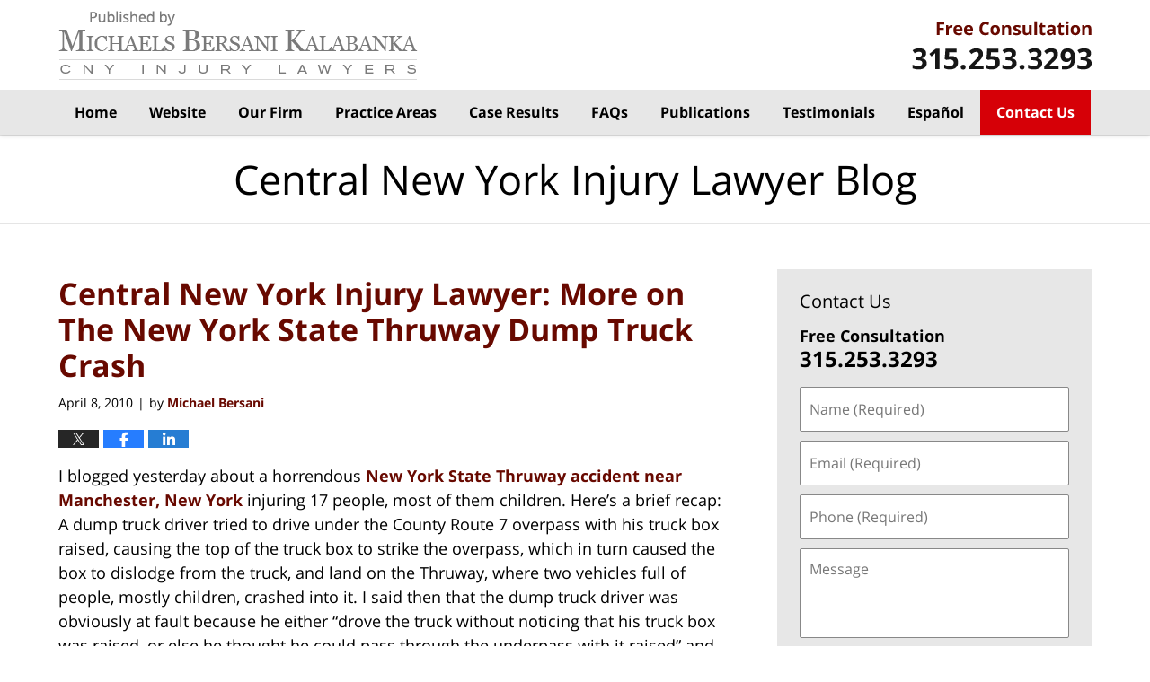

--- FILE ---
content_type: text/html; charset=UTF-8
request_url: https://www.centralnewyorkinjurylawyer.com/central-new-york-injury-lawyer-5/
body_size: 13033
content:
<!DOCTYPE html>
<html class="no-js displaymode-full" itemscope itemtype="http://schema.org/Blog" lang="en-US">
	<head prefix="og: http://ogp.me/ns# article: http://ogp.me/ns/article#" >
		<meta http-equiv="Content-Type" content="text/html; charset=utf-8" />
		<title>Central New York Injury Lawyer: More on The New York State Thruway Dump Truck Crash &#8212; Central New York Injury Lawyer Blog &#8212; April 8, 2010</title>
		<meta name="viewport" content="width=device-width, initial-scale=1.0" />

		<link rel="stylesheet" type="text/css" media="all" href="/jresources/v/20250208011456/css/main.css" />


		<script type="text/javascript">
			document.documentElement.className = document.documentElement.className.replace(/\bno-js\b/,"js");
		</script>

		<meta name="referrer" content="origin" />
		<meta name="referrer" content="unsafe-url" />

		<meta name='robots' content='index, follow, max-image-preview:large, max-snippet:-1, max-video-preview:-1' />
	<style>img:is([sizes="auto" i], [sizes^="auto," i]) { contain-intrinsic-size: 3000px 1500px }</style>
	
	<!-- This site is optimized with the Yoast SEO plugin v25.7 - https://yoast.com/wordpress/plugins/seo/ -->
	<meta name="description" content="I blogged yesterday about a horrendous New York State Thruway accident near Manchester, New York injuring 17 people, most of them children. Here&#039;s a brief &#8212; April 8, 2010" />
	<link rel="canonical" href="https://www.centralnewyorkinjurylawyer.com/central-new-york-injury-lawyer-5/" />
	<meta name="twitter:label1" content="Written by" />
	<meta name="twitter:data1" content="Michael Bersani" />
	<meta name="twitter:label2" content="Est. reading time" />
	<meta name="twitter:data2" content="1 minute" />
	<!-- / Yoast SEO plugin. -->


<link rel='dns-prefetch' href='//stats.wp.com' />
<link rel='dns-prefetch' href='//v0.wordpress.com' />
<link rel="alternate" type="application/rss+xml" title="Central New York Injury Lawyer Blog &raquo; Feed" href="https://www.centralnewyorkinjurylawyer.com/feed/" />
<link rel="alternate" type="application/rss+xml" title="Central New York Injury Lawyer Blog &raquo; Comments Feed" href="https://www.centralnewyorkinjurylawyer.com/comments/feed/" />
<script type="text/javascript">
/* <![CDATA[ */
window._wpemojiSettings = {"baseUrl":"https:\/\/s.w.org\/images\/core\/emoji\/16.0.1\/72x72\/","ext":".png","svgUrl":"https:\/\/s.w.org\/images\/core\/emoji\/16.0.1\/svg\/","svgExt":".svg","source":{"concatemoji":"https:\/\/www.centralnewyorkinjurylawyer.com\/wp-includes\/js\/wp-emoji-release.min.js?ver=7f08c3448240c80842b50f945023b5cf"}};
/*! This file is auto-generated */
!function(s,n){var o,i,e;function c(e){try{var t={supportTests:e,timestamp:(new Date).valueOf()};sessionStorage.setItem(o,JSON.stringify(t))}catch(e){}}function p(e,t,n){e.clearRect(0,0,e.canvas.width,e.canvas.height),e.fillText(t,0,0);var t=new Uint32Array(e.getImageData(0,0,e.canvas.width,e.canvas.height).data),a=(e.clearRect(0,0,e.canvas.width,e.canvas.height),e.fillText(n,0,0),new Uint32Array(e.getImageData(0,0,e.canvas.width,e.canvas.height).data));return t.every(function(e,t){return e===a[t]})}function u(e,t){e.clearRect(0,0,e.canvas.width,e.canvas.height),e.fillText(t,0,0);for(var n=e.getImageData(16,16,1,1),a=0;a<n.data.length;a++)if(0!==n.data[a])return!1;return!0}function f(e,t,n,a){switch(t){case"flag":return n(e,"\ud83c\udff3\ufe0f\u200d\u26a7\ufe0f","\ud83c\udff3\ufe0f\u200b\u26a7\ufe0f")?!1:!n(e,"\ud83c\udde8\ud83c\uddf6","\ud83c\udde8\u200b\ud83c\uddf6")&&!n(e,"\ud83c\udff4\udb40\udc67\udb40\udc62\udb40\udc65\udb40\udc6e\udb40\udc67\udb40\udc7f","\ud83c\udff4\u200b\udb40\udc67\u200b\udb40\udc62\u200b\udb40\udc65\u200b\udb40\udc6e\u200b\udb40\udc67\u200b\udb40\udc7f");case"emoji":return!a(e,"\ud83e\udedf")}return!1}function g(e,t,n,a){var r="undefined"!=typeof WorkerGlobalScope&&self instanceof WorkerGlobalScope?new OffscreenCanvas(300,150):s.createElement("canvas"),o=r.getContext("2d",{willReadFrequently:!0}),i=(o.textBaseline="top",o.font="600 32px Arial",{});return e.forEach(function(e){i[e]=t(o,e,n,a)}),i}function t(e){var t=s.createElement("script");t.src=e,t.defer=!0,s.head.appendChild(t)}"undefined"!=typeof Promise&&(o="wpEmojiSettingsSupports",i=["flag","emoji"],n.supports={everything:!0,everythingExceptFlag:!0},e=new Promise(function(e){s.addEventListener("DOMContentLoaded",e,{once:!0})}),new Promise(function(t){var n=function(){try{var e=JSON.parse(sessionStorage.getItem(o));if("object"==typeof e&&"number"==typeof e.timestamp&&(new Date).valueOf()<e.timestamp+604800&&"object"==typeof e.supportTests)return e.supportTests}catch(e){}return null}();if(!n){if("undefined"!=typeof Worker&&"undefined"!=typeof OffscreenCanvas&&"undefined"!=typeof URL&&URL.createObjectURL&&"undefined"!=typeof Blob)try{var e="postMessage("+g.toString()+"("+[JSON.stringify(i),f.toString(),p.toString(),u.toString()].join(",")+"));",a=new Blob([e],{type:"text/javascript"}),r=new Worker(URL.createObjectURL(a),{name:"wpTestEmojiSupports"});return void(r.onmessage=function(e){c(n=e.data),r.terminate(),t(n)})}catch(e){}c(n=g(i,f,p,u))}t(n)}).then(function(e){for(var t in e)n.supports[t]=e[t],n.supports.everything=n.supports.everything&&n.supports[t],"flag"!==t&&(n.supports.everythingExceptFlag=n.supports.everythingExceptFlag&&n.supports[t]);n.supports.everythingExceptFlag=n.supports.everythingExceptFlag&&!n.supports.flag,n.DOMReady=!1,n.readyCallback=function(){n.DOMReady=!0}}).then(function(){return e}).then(function(){var e;n.supports.everything||(n.readyCallback(),(e=n.source||{}).concatemoji?t(e.concatemoji):e.wpemoji&&e.twemoji&&(t(e.twemoji),t(e.wpemoji)))}))}((window,document),window._wpemojiSettings);
/* ]]> */
</script>
<style id='wp-emoji-styles-inline-css' type='text/css'>

	img.wp-smiley, img.emoji {
		display: inline !important;
		border: none !important;
		box-shadow: none !important;
		height: 1em !important;
		width: 1em !important;
		margin: 0 0.07em !important;
		vertical-align: -0.1em !important;
		background: none !important;
		padding: 0 !important;
	}
</style>
<link rel='stylesheet' id='wp-block-library-css' href='https://www.centralnewyorkinjurylawyer.com/wp-includes/css/dist/block-library/style.min.css?ver=7f08c3448240c80842b50f945023b5cf' type='text/css' media='all' />
<style id='classic-theme-styles-inline-css' type='text/css'>
/*! This file is auto-generated */
.wp-block-button__link{color:#fff;background-color:#32373c;border-radius:9999px;box-shadow:none;text-decoration:none;padding:calc(.667em + 2px) calc(1.333em + 2px);font-size:1.125em}.wp-block-file__button{background:#32373c;color:#fff;text-decoration:none}
</style>
<style id='global-styles-inline-css' type='text/css'>
:root{--wp--preset--aspect-ratio--square: 1;--wp--preset--aspect-ratio--4-3: 4/3;--wp--preset--aspect-ratio--3-4: 3/4;--wp--preset--aspect-ratio--3-2: 3/2;--wp--preset--aspect-ratio--2-3: 2/3;--wp--preset--aspect-ratio--16-9: 16/9;--wp--preset--aspect-ratio--9-16: 9/16;--wp--preset--color--black: #000000;--wp--preset--color--cyan-bluish-gray: #abb8c3;--wp--preset--color--white: #ffffff;--wp--preset--color--pale-pink: #f78da7;--wp--preset--color--vivid-red: #cf2e2e;--wp--preset--color--luminous-vivid-orange: #ff6900;--wp--preset--color--luminous-vivid-amber: #fcb900;--wp--preset--color--light-green-cyan: #7bdcb5;--wp--preset--color--vivid-green-cyan: #00d084;--wp--preset--color--pale-cyan-blue: #8ed1fc;--wp--preset--color--vivid-cyan-blue: #0693e3;--wp--preset--color--vivid-purple: #9b51e0;--wp--preset--gradient--vivid-cyan-blue-to-vivid-purple: linear-gradient(135deg,rgba(6,147,227,1) 0%,rgb(155,81,224) 100%);--wp--preset--gradient--light-green-cyan-to-vivid-green-cyan: linear-gradient(135deg,rgb(122,220,180) 0%,rgb(0,208,130) 100%);--wp--preset--gradient--luminous-vivid-amber-to-luminous-vivid-orange: linear-gradient(135deg,rgba(252,185,0,1) 0%,rgba(255,105,0,1) 100%);--wp--preset--gradient--luminous-vivid-orange-to-vivid-red: linear-gradient(135deg,rgba(255,105,0,1) 0%,rgb(207,46,46) 100%);--wp--preset--gradient--very-light-gray-to-cyan-bluish-gray: linear-gradient(135deg,rgb(238,238,238) 0%,rgb(169,184,195) 100%);--wp--preset--gradient--cool-to-warm-spectrum: linear-gradient(135deg,rgb(74,234,220) 0%,rgb(151,120,209) 20%,rgb(207,42,186) 40%,rgb(238,44,130) 60%,rgb(251,105,98) 80%,rgb(254,248,76) 100%);--wp--preset--gradient--blush-light-purple: linear-gradient(135deg,rgb(255,206,236) 0%,rgb(152,150,240) 100%);--wp--preset--gradient--blush-bordeaux: linear-gradient(135deg,rgb(254,205,165) 0%,rgb(254,45,45) 50%,rgb(107,0,62) 100%);--wp--preset--gradient--luminous-dusk: linear-gradient(135deg,rgb(255,203,112) 0%,rgb(199,81,192) 50%,rgb(65,88,208) 100%);--wp--preset--gradient--pale-ocean: linear-gradient(135deg,rgb(255,245,203) 0%,rgb(182,227,212) 50%,rgb(51,167,181) 100%);--wp--preset--gradient--electric-grass: linear-gradient(135deg,rgb(202,248,128) 0%,rgb(113,206,126) 100%);--wp--preset--gradient--midnight: linear-gradient(135deg,rgb(2,3,129) 0%,rgb(40,116,252) 100%);--wp--preset--font-size--small: 13px;--wp--preset--font-size--medium: 20px;--wp--preset--font-size--large: 36px;--wp--preset--font-size--x-large: 42px;--wp--preset--spacing--20: 0.44rem;--wp--preset--spacing--30: 0.67rem;--wp--preset--spacing--40: 1rem;--wp--preset--spacing--50: 1.5rem;--wp--preset--spacing--60: 2.25rem;--wp--preset--spacing--70: 3.38rem;--wp--preset--spacing--80: 5.06rem;--wp--preset--shadow--natural: 6px 6px 9px rgba(0, 0, 0, 0.2);--wp--preset--shadow--deep: 12px 12px 50px rgba(0, 0, 0, 0.4);--wp--preset--shadow--sharp: 6px 6px 0px rgba(0, 0, 0, 0.2);--wp--preset--shadow--outlined: 6px 6px 0px -3px rgba(255, 255, 255, 1), 6px 6px rgba(0, 0, 0, 1);--wp--preset--shadow--crisp: 6px 6px 0px rgba(0, 0, 0, 1);}:where(.is-layout-flex){gap: 0.5em;}:where(.is-layout-grid){gap: 0.5em;}body .is-layout-flex{display: flex;}.is-layout-flex{flex-wrap: wrap;align-items: center;}.is-layout-flex > :is(*, div){margin: 0;}body .is-layout-grid{display: grid;}.is-layout-grid > :is(*, div){margin: 0;}:where(.wp-block-columns.is-layout-flex){gap: 2em;}:where(.wp-block-columns.is-layout-grid){gap: 2em;}:where(.wp-block-post-template.is-layout-flex){gap: 1.25em;}:where(.wp-block-post-template.is-layout-grid){gap: 1.25em;}.has-black-color{color: var(--wp--preset--color--black) !important;}.has-cyan-bluish-gray-color{color: var(--wp--preset--color--cyan-bluish-gray) !important;}.has-white-color{color: var(--wp--preset--color--white) !important;}.has-pale-pink-color{color: var(--wp--preset--color--pale-pink) !important;}.has-vivid-red-color{color: var(--wp--preset--color--vivid-red) !important;}.has-luminous-vivid-orange-color{color: var(--wp--preset--color--luminous-vivid-orange) !important;}.has-luminous-vivid-amber-color{color: var(--wp--preset--color--luminous-vivid-amber) !important;}.has-light-green-cyan-color{color: var(--wp--preset--color--light-green-cyan) !important;}.has-vivid-green-cyan-color{color: var(--wp--preset--color--vivid-green-cyan) !important;}.has-pale-cyan-blue-color{color: var(--wp--preset--color--pale-cyan-blue) !important;}.has-vivid-cyan-blue-color{color: var(--wp--preset--color--vivid-cyan-blue) !important;}.has-vivid-purple-color{color: var(--wp--preset--color--vivid-purple) !important;}.has-black-background-color{background-color: var(--wp--preset--color--black) !important;}.has-cyan-bluish-gray-background-color{background-color: var(--wp--preset--color--cyan-bluish-gray) !important;}.has-white-background-color{background-color: var(--wp--preset--color--white) !important;}.has-pale-pink-background-color{background-color: var(--wp--preset--color--pale-pink) !important;}.has-vivid-red-background-color{background-color: var(--wp--preset--color--vivid-red) !important;}.has-luminous-vivid-orange-background-color{background-color: var(--wp--preset--color--luminous-vivid-orange) !important;}.has-luminous-vivid-amber-background-color{background-color: var(--wp--preset--color--luminous-vivid-amber) !important;}.has-light-green-cyan-background-color{background-color: var(--wp--preset--color--light-green-cyan) !important;}.has-vivid-green-cyan-background-color{background-color: var(--wp--preset--color--vivid-green-cyan) !important;}.has-pale-cyan-blue-background-color{background-color: var(--wp--preset--color--pale-cyan-blue) !important;}.has-vivid-cyan-blue-background-color{background-color: var(--wp--preset--color--vivid-cyan-blue) !important;}.has-vivid-purple-background-color{background-color: var(--wp--preset--color--vivid-purple) !important;}.has-black-border-color{border-color: var(--wp--preset--color--black) !important;}.has-cyan-bluish-gray-border-color{border-color: var(--wp--preset--color--cyan-bluish-gray) !important;}.has-white-border-color{border-color: var(--wp--preset--color--white) !important;}.has-pale-pink-border-color{border-color: var(--wp--preset--color--pale-pink) !important;}.has-vivid-red-border-color{border-color: var(--wp--preset--color--vivid-red) !important;}.has-luminous-vivid-orange-border-color{border-color: var(--wp--preset--color--luminous-vivid-orange) !important;}.has-luminous-vivid-amber-border-color{border-color: var(--wp--preset--color--luminous-vivid-amber) !important;}.has-light-green-cyan-border-color{border-color: var(--wp--preset--color--light-green-cyan) !important;}.has-vivid-green-cyan-border-color{border-color: var(--wp--preset--color--vivid-green-cyan) !important;}.has-pale-cyan-blue-border-color{border-color: var(--wp--preset--color--pale-cyan-blue) !important;}.has-vivid-cyan-blue-border-color{border-color: var(--wp--preset--color--vivid-cyan-blue) !important;}.has-vivid-purple-border-color{border-color: var(--wp--preset--color--vivid-purple) !important;}.has-vivid-cyan-blue-to-vivid-purple-gradient-background{background: var(--wp--preset--gradient--vivid-cyan-blue-to-vivid-purple) !important;}.has-light-green-cyan-to-vivid-green-cyan-gradient-background{background: var(--wp--preset--gradient--light-green-cyan-to-vivid-green-cyan) !important;}.has-luminous-vivid-amber-to-luminous-vivid-orange-gradient-background{background: var(--wp--preset--gradient--luminous-vivid-amber-to-luminous-vivid-orange) !important;}.has-luminous-vivid-orange-to-vivid-red-gradient-background{background: var(--wp--preset--gradient--luminous-vivid-orange-to-vivid-red) !important;}.has-very-light-gray-to-cyan-bluish-gray-gradient-background{background: var(--wp--preset--gradient--very-light-gray-to-cyan-bluish-gray) !important;}.has-cool-to-warm-spectrum-gradient-background{background: var(--wp--preset--gradient--cool-to-warm-spectrum) !important;}.has-blush-light-purple-gradient-background{background: var(--wp--preset--gradient--blush-light-purple) !important;}.has-blush-bordeaux-gradient-background{background: var(--wp--preset--gradient--blush-bordeaux) !important;}.has-luminous-dusk-gradient-background{background: var(--wp--preset--gradient--luminous-dusk) !important;}.has-pale-ocean-gradient-background{background: var(--wp--preset--gradient--pale-ocean) !important;}.has-electric-grass-gradient-background{background: var(--wp--preset--gradient--electric-grass) !important;}.has-midnight-gradient-background{background: var(--wp--preset--gradient--midnight) !important;}.has-small-font-size{font-size: var(--wp--preset--font-size--small) !important;}.has-medium-font-size{font-size: var(--wp--preset--font-size--medium) !important;}.has-large-font-size{font-size: var(--wp--preset--font-size--large) !important;}.has-x-large-font-size{font-size: var(--wp--preset--font-size--x-large) !important;}
:where(.wp-block-post-template.is-layout-flex){gap: 1.25em;}:where(.wp-block-post-template.is-layout-grid){gap: 1.25em;}
:where(.wp-block-columns.is-layout-flex){gap: 2em;}:where(.wp-block-columns.is-layout-grid){gap: 2em;}
:root :where(.wp-block-pullquote){font-size: 1.5em;line-height: 1.6;}
</style>
<script type="text/javascript" src="https://www.centralnewyorkinjurylawyer.com/wp-includes/js/jquery/jquery.min.js?ver=3.7.1" id="jquery-core-js"></script>
<script type="text/javascript" src="https://www.centralnewyorkinjurylawyer.com/wp-includes/js/jquery/jquery-migrate.min.js?ver=3.4.1" id="jquery-migrate-js"></script>
<link rel="https://api.w.org/" href="https://www.centralnewyorkinjurylawyer.com/wp-json/" /><link rel="alternate" title="JSON" type="application/json" href="https://www.centralnewyorkinjurylawyer.com/wp-json/wp/v2/posts/116" /><link rel="EditURI" type="application/rsd+xml" title="RSD" href="https://www.centralnewyorkinjurylawyer.com/xmlrpc.php?rsd" />

<link rel='shortlink' href='https://wp.me/p6jvl3-1S' />
<link rel="alternate" title="oEmbed (JSON)" type="application/json+oembed" href="https://www.centralnewyorkinjurylawyer.com/wp-json/oembed/1.0/embed?url=https%3A%2F%2Fwww.centralnewyorkinjurylawyer.com%2Fcentral-new-york-injury-lawyer-5%2F" />
<link rel="alternate" title="oEmbed (XML)" type="text/xml+oembed" href="https://www.centralnewyorkinjurylawyer.com/wp-json/oembed/1.0/embed?url=https%3A%2F%2Fwww.centralnewyorkinjurylawyer.com%2Fcentral-new-york-injury-lawyer-5%2F&#038;format=xml" />
	<style>img#wpstats{display:none}</style>
		<link rel="amphtml" href="https://www.centralnewyorkinjurylawyer.com/amp/central-new-york-injury-lawyer-5/" />
		<!-- Willow Authorship Tags -->
<link href="https://www.michaels-smolak.com/" rel="publisher" />
<link href="https://www.michaels-smolak.com/" rel="author" />

<!-- End Willow Authorship Tags -->		<!-- Willow Opengraph and Twitter Cards -->
<meta name="twitter:card" content="summary" />
<meta name="twitter:url" content="https://wp.me/p6jvl3-1S" />
<meta name="twitter:title" content="Central New York Injury Lawyer:  More on The New York State Thruway Dump Truck Crash" />
<meta name="twitter:description" content="I blogged yesterday about a horrendous New York State Thruway accident near Manchester, New York injuring 17 people, most of them children. Here's a brief recap: A dump truck driver tried to ..." />
<meta name="twitter:image" content="https://www.centralnewyorkinjurylawyer.com/files/2023/01/social-image-logo-og.jpg" />
<meta property="article:published_time" content="2010-04-08T22:24:51-04:00" />
<meta property="article:modified_time" content="2018-08-15T13:32:48-04:00" />
<meta property="article:section" content="Motor Vehicle Accidents" />
<meta property="article:author" content="https://www.facebook.com/100000653763544" />
<meta property="og:url" content="https://www.centralnewyorkinjurylawyer.com/central-new-york-injury-lawyer-5/" />
<meta property="og:title" content="Central New York Injury Lawyer:  More on The New York State Thruway Dump Truck Crash" />
<meta property="og:description" content="I blogged yesterday about a horrendous New York State Thruway accident near Manchester, New York injuring 17 people, most of them children. Here's a brief recap: A dump truck driver tried to ..." />
<meta property="og:type" content="article" />
<meta property="og:image" content="https://www.centralnewyorkinjurylawyer.com/files/2023/01/social-image-logo-og.jpg" />
<meta property="og:image:width" content="1200" />
<meta property="og:image:height" content="1200" />
<meta property="og:image:url" content="https://www.centralnewyorkinjurylawyer.com/files/2023/01/social-image-logo-og.jpg" />
<meta property="og:image:secure_url" content="https://www.centralnewyorkinjurylawyer.com/files/2023/01/social-image-logo-og.jpg" />
<meta property="og:site_name" content="Central New York Injury Lawyer Blog" />

<!-- End Willow Opengraph and Twitter Cards -->

				<link rel="shortcut icon" type="image/x-icon" href="/jresources/v/20250208011456/icons/favicon.ico"  />
<!-- Google Analytics Metadata -->
<script> window.jmetadata = window.jmetadata || { site: { id: '798', installation: 'lawblogger', name: 'centralnewyorkinjurylawyer-com',  willow: '1', domain: 'centralnewyorkinjurylawyer.com', key: 'Li0tLSAuLi0gLi4uIC0gLi4gLi1jZW50cmFsbmV3eW9ya2luanVyeWxhd3llci5jb20=' }, analytics: { ga4: [ { measurementId: 'G-ZCP4XJPCDP' } ] } } </script>
<!-- End of Google Analytics Metadata -->

<!-- Google Tag Manager -->
<script>(function(w,d,s,l,i){w[l]=w[l]||[];w[l].push({'gtm.start': new Date().getTime(),event:'gtm.js'});var f=d.getElementsByTagName(s)[0], j=d.createElement(s),dl=l!='dataLayer'?'&l='+l:'';j.async=true;j.src= 'https://www.googletagmanager.com/gtm.js?id='+i+dl;f.parentNode.insertBefore(j,f); })(window,document,'script','dataLayer','GTM-PHFNLNH');</script>
<!-- End Google Tag Manager -->

<link rel="next" href="https://www.centralnewyorkinjurylawyer.com/cellphonewhiledriving-crackdow/" />
<link rel="prev" href="https://www.centralnewyorkinjurylawyer.com/manchester-ontario-county-new/" />

	<script async defer src="https://justatic.com/e/widgets/js/justia.js"></script>

	</head>
	<body class="willow willow-responsive wp-singular post-template-default single single-post postid-116 single-format-standard wp-theme-Willow-Responsive">
	        
                        <div id="top-numbers-v3" class="top-numbers-v3 tnv3-sticky">
                <ul>
                    <li>Free Consultation: <strong>315.253.3293</strong>
                        <div class="tnv3-btn-wrapper">
                            <a data-gtm-location="Sticky Header" data-gtm-value="+1-315-253-3293" data-gtm-action="Contact" data-gtm-category="Phones" data-gtm-device="Mobile" data-gtm-event="phone_contact" data-gtm-label="Call" data-gtm-target="Button" data-gtm-type="click" data-gtm-conversion="1" href="tel:+1-315-253-3293" class="tnv3-button" data-wrapper="" data-directive="j-event" data-trigger="click" data-category="Conversions" data-action="Tapped To Call" data-label="Header Tap To Call" rel="nofollow">Tap To Call</a>
                        </div>
                    </li>
                </ul>
            </div>
        

<div id="fb-root"></div>

		<div class="container">
			<div class="cwrap">

			<!-- HEADER -->
			<header id="header" role="banner">
							<div id="head" class="header-tag-group">

					<div id="logo">
						<a href="https://www.michaels-smolak.com/">							<img src="/jresources/v/20250208011456/images/logo.png" id="mainlogo" alt="Michaels Bersani Kalabanka" />
							Central New York Injury Lawyer Blog</a>
					</div>
										<div id="tagline"><a  href="https://www.michaels-smolak.com/contact-us.html" class="tagline-link tagline-text">By Michaels Bersani Kalabanka</a></div>
									</div><!--/#head-->
				<nav id="main-nav" role="navigation">
					<span class="visuallyhidden">Navigation</span>
					<div id="topnav" class="topnav nav-custom"><ul id="tnav-toplevel" class="menu"><li id="menu-item-7" class="priority_1 menu-item menu-item-type-custom menu-item-object-custom menu-item-home menu-item-7"><a href="https://www.centralnewyorkinjurylawyer.com/">Home</a></li>
<li id="menu-item-8" class="priority_2 menu-item menu-item-type-custom menu-item-object-custom menu-item-8"><a href="https://www.mbk-law.com/">Website</a></li>
<li id="menu-item-9" class="priority_4 menu-item menu-item-type-custom menu-item-object-custom menu-item-9"><a href="https://www.mbk-law.com/our-people.html">Our Firm</a></li>
<li id="menu-item-10" class="priority_3 menu-item menu-item-type-custom menu-item-object-custom menu-item-10"><a href="https://www.mbk-law.com/practice-areas.html">Practice Areas</a></li>
<li id="menu-item-2595" class="priority_5 menu-item menu-item-type-custom menu-item-object-custom menu-item-2595"><a href="https://www.mbk-law.com/case-results.html">Case Results</a></li>
<li id="menu-item-2596" class="priority_6 menu-item menu-item-type-custom menu-item-object-custom menu-item-2596"><a href="https://www.mbk-law.com/faqs.html">FAQs</a></li>
<li id="menu-item-2597" class="priority_7 menu-item menu-item-type-custom menu-item-object-custom menu-item-2597"><a href="https://www.mbk-law.com/publications.html">Publications</a></li>
<li id="menu-item-4058" class="menu-item menu-item-type-custom menu-item-object-custom menu-item-4058"><a href="https://www.mbk-law.com/testimonials.html">Testimonials</a></li>
<li id="menu-item-2598" class="priority_8 menu-item menu-item-type-custom menu-item-object-custom menu-item-2598"><a href="https://www.mbk-law.com/espanol.html">Español</a></li>
<li id="menu-item-11" class="priority_1 contactus menu-item menu-item-type-custom menu-item-object-custom menu-item-11"><a href="https://www.mbk-law.com/contact-us.html">Contact Us</a></li>
</ul></div>				</nav>
							</header>

			            

            <!-- MAIN -->
            <div id="main">
	            <div class="custom_html_content_top"><div class="imgwrap"><div id="img3"><div class='blogname-wrapper'><a href='/' class='main-blogname'> <strong class='inner-blogname'>Central New York Injury Lawyer Blog</strong> </a></div></div></div></div>                <div class="mwrap">
                	
                	
	                <section class="content">
	                		                	<div class="bodytext">
		                	

<article id="post-116" class="entry post-116 post type-post status-publish format-standard hentry category-motor-vehicle-accidents" itemprop="blogPost" itemtype="http://schema.org/BlogPosting" itemscope>
	<link itemprop="mainEntityOfPage" href="https://www.centralnewyorkinjurylawyer.com/central-new-york-injury-lawyer-5/" />
	<div class="inner-wrapper">
		<header>

			
			
						<div id="default-featured-image-116-post-id-116" itemprop="image" itemtype="http://schema.org/ImageObject" itemscope>
	<link itemprop="url" href="https://www.centralnewyorkinjurylawyer.com/files/2023/01/social-image-logo-og.jpg" />
	<meta itemprop="width" content="1200" />
	<meta itemprop="height" content="1200" />
	<meta itemprop="representativeOfPage" content="http://schema.org/False" />
</div>
			
			
			
            <h1 class="entry-title" itemprop="name">Central New York Injury Lawyer:  More on The New York State Thruway Dump Truck Crash</h1>
                <meta itemprop="headline" content="Central New York Injury Lawyer:  More on The New York State Thruway Dump Truck Crash" />
			
			
			
			<div class="author-date-label"><span class="published-date"><span class="published-date-label"></span> <time datetime="2010-04-08T22:24:51-04:00" class="post-date published" itemprop="datePublished" pubdate>April 8, 2010</time></span><span class="author-date-sep"> | </span><span class="author vcard">by <span itemprop="author" itemtype="http://schema.org/Person" itemscope><a href="https://www.michaels-smolak.com/" class="url fn author-michaels-smolak-1 author-2204 post-author-link" rel="author" target="_self" itemprop="url"><span itemprop="name">Michael Bersani</span></a><meta itemprop="sameAs" content="https://www.facebook.com/100000653763544" /><meta itemprop="sameAs" content="https://www.linkedin.com/in/michaelbersani" /><meta itemprop="sameAs" content="http://lawyers.justia.com/lawyer/michael-bersani-1218892" /></span></span></div>
			<div class="sharelinks sharelinks-116 sharelinks-horizontal" id="sharelinks-116">
	<a href="https://twitter.com/intent/tweet?url=https%3A%2F%2Fwp.me%2Fp6jvl3-1S&amp;text=Central+New+York+Injury+Lawyer%3A++More+on+The+New+York+State+Thruway+Dump+Truck+Crash" target="_blank"  onclick="javascript:window.open(this.href, '', 'menubar=no,toolbar=no,resizable=yes,scrollbars=yes,height=600,width=600');return false;"><img src="https://www.centralnewyorkinjurylawyer.com/wp-content/themes/Willow-Responsive/images/share/twitter.gif" alt="Tweet this Post" /></a>
	<a href="https://www.facebook.com/sharer/sharer.php?u=https%3A%2F%2Fwww.centralnewyorkinjurylawyer.com%2Fcentral-new-york-injury-lawyer-5%2F" target="_blank"  onclick="javascript:window.open(this.href, '', 'menubar=no,toolbar=no,resizable=yes,scrollbars=yes,height=600,width=600');return false;"><img src="https://www.centralnewyorkinjurylawyer.com/wp-content/themes/Willow-Responsive/images/share/fb.gif" alt="Share on Facebook" /></a>
	<a href="http://www.linkedin.com/shareArticle?mini=true&amp;url=https%3A%2F%2Fwww.centralnewyorkinjurylawyer.com%2Fcentral-new-york-injury-lawyer-5%2F&amp;title=Central+New+York+Injury+Lawyer%3A++More+on+The+New+York+State+Thruway+Dump+Truck+Crash&amp;source=Central+New+York+Injury+Lawyer+Blog" target="_blank"  onclick="javascript:window.open(this.href, '', 'menubar=no,toolbar=no,resizable=yes,scrollbars=yes,height=600,width=600');return false;"><img src="https://www.centralnewyorkinjurylawyer.com/wp-content/themes/Willow-Responsive/images/share/linkedin.gif" alt="Share on LinkedIn" /></a>
</div>					</header>
		<div class="content" itemprop="articleBody">
									<div class="entry-content">
								<p>I blogged yesterday about a horrendous <a href="https://www.centralnewyorkinjurylawyer.com/2010/04/manchester-ontario-county-new.html" target="_blank" rel="noopener">New York State Thruway accident near Manchester, New York</a> injuring 17 people, most of them children.  Here&#8217;s a brief recap:  A dump truck driver tried to drive under the County Route 7 overpass with his truck box raised, causing the top of the truck box to strike the overpass, which in turn caused the box to dislodge from the truck, and land on the Thruway, where two vehicles full of  people, mostly children, crashed into it. I said then that the dump truck driver was obviously at fault because he either &#8220;drove the truck without noticing that his truck box was raised, or else he thought he could pass through the underpass with it raised&#8221; and that either way he was liable.</p>
<p>I was right.  Today the State Police issued the driver a ticket for driving the dump truck without a tilt-bed warning light that would have alerted the driver that his box was raised.  Apparently, he did not realize it was raised.  The warning light would have warned him.  He broke the law by driving a dump truck without the warning light. He appears, therefore, to be at fault for this multi-car accident..  </p>
<p>As I said in yesterday&#8217;s blog post, this is good news for all the very injured, some very young, <a href="https://www.mbk-law.com/lawyer-attorney-1501225.html" target="_blank" rel="noopener">car accident victims</a> because the construction company the dump truck driver was working for will also be held liable for the <a href="https://www.mbk-law.com/lawyer-attorney-1501225.html" target="_blank" rel="noopener">car crash injuries</a> he caused.  The construction company will likely have a big insurance policy to <a href="https://www.mbk-law.com" target="_blank" rel="noopener">compensate these serious car crash injuries</a>.</p>
							</div>
					</div>
		<footer>
							<div class="author vcard">by <span itemprop="author" itemtype="http://schema.org/Person" itemscope><a href="https://www.michaels-smolak.com/" class="url fn author-michaels-smolak-1 author-2204 post-author-link" rel="author" target="_self" itemprop="url"><span itemprop="name">Michael Bersani</span></a><meta itemprop="sameAs" content="https://www.facebook.com/100000653763544" /><meta itemprop="sameAs" content="https://www.linkedin.com/in/michaelbersani" /><meta itemprop="sameAs" content="http://lawyers.justia.com/lawyer/michael-bersani-1218892" /></span></div>						<div itemprop="publisher" itemtype="http://schema.org/Organization" itemscope>
				<meta itemprop="name" content="Michaels Bersani Kalabanka" />
				
<div itemprop="logo" itemtype="http://schema.org/ImageObject" itemscope>
	<link itemprop="url" href="https://www.centralnewyorkinjurylawyer.com/files/2023/01/MBK-logo.jpg" />
	<meta itemprop="height" content="60" />
	<meta itemprop="width" content="338" />
	<meta itemprop="representativeOfPage" content="http://schema.org/True" />
</div>
			</div>

			<div class="category-list"><span class="category-list-label">Posted in:</span> <span class="category-list-items"><a href="https://www.centralnewyorkinjurylawyer.com/category/motor-vehicle-accidents/" title="View all posts in Motor Vehicle Accidents" class="category-motor-vehicle-accidents term-11 post-category-link">Motor Vehicle Accidents</a></span></div>			
			<div class="published-date"><span class="published-date-label"></span> <time datetime="2010-04-08T22:24:51-04:00" class="post-date published" itemprop="datePublished" pubdate>April 8, 2010</time></div>			<div class="visuallyhidden">Updated:
				<time datetime="2018-08-15T13:32:48-04:00" class="updated" itemprop="dateModified">August 15, 2018 1:32 pm</time>
			</div>

			
			
			
			
<!-- You can start editing here. -->


			<!-- If comments are closed. -->
		<p class="nocomments">Comments are closed.</p>

	

		</footer>

	</div>
</article>
	<div class="navigation">
		<nav id="post-pagination-bottom" class="pagination post-pagination" role="navigation">
		<span class="nav-prev"><a rel="prev" href="https://www.centralnewyorkinjurylawyer.com/manchester-ontario-county-new/" title="Manchester, Ontario County New York State Thruway Auto Accident Victims Will Likely Have Plenty of Insurance Coverage"><span class="arrow-left">&laquo;</span> Previous</a></span> <span class="nav-sep">|</span> <span class="nav-home"><a rel="home" href="https://www.centralnewyorkinjurylawyer.com/">Home</a></span> <span class="nav-sep">|</span> <span class="nav-next"><a rel="next" href="https://www.centralnewyorkinjurylawyer.com/cellphonewhiledriving-crackdow/" title="Cell-Phone-While-Driving Crackdown in Syracuse May Reduce Car Accidents, Says Central New York Injuy Lawyer">Next <span class="arrow-right">&raquo;</span></a></span>				</nav>
	</div>
								</div>

																<aside class="sidebar primary-sidebar sc-2 secondary-content" id="sc-2">
			</aside>

							
						</section>

						<aside class="sidebar secondary-sidebar sc-1 secondary-content" id="sc-1">
	    <div id="justia_contact_form-2" class="widget sidebar-widget primary-sidebar-widget justia_contact_form">
    <strong class="widget-title sidebar-widget-title primary-sidebar-widget-title">Contact Us</strong><div class="content widget-content sidebar-widget-content primary-sidebar-widget-content">
    <div class="formdesc"><strong class="line line-1">Free Consultation</strong><strong class="line line-2">315.253.3293</strong></div>
    <div id="contactform">
            <form data-gtm-label="Consultation Form" data-gtm-action="Submission" data-gtm-category="Forms" data-gtm-type="submission" data-gtm-conversion="1" id="genericcontactform" name="genericcontactform" action="/jshared/blog-contactus/" class="widget_form" data-validate="parsley">
            <div data-directive="j-recaptcha" data-recaptcha-key="6LcSBb0UAAAAAGwNlo9HKcTfHhjOLl1-6bwnYcaO" data-version="2" data-set-lang="en"></div>
            <div id="errmsg"></div>
            <input type="hidden" name="wpid" value="2" />
            <input type="hidden" name="5_From_Page" value="Central New York Injury Lawyer Blog" />
            <input type="hidden" name="firm_name" value="Michaels Bersani Kalabanka" />
            <input type="hidden" name="blog_name" value="Central New York Injury Lawyer Blog" />
            <input type="hidden" name="site_id" value="" />
            <input type="hidden" name="prefix" value="798" />
            <input type="hidden" name="source" value="main" />
            <input type="hidden" name="source_off" value="" />
            <input type="hidden" name="return_url" value="https://www.centralnewyorkinjurylawyer.com/thank-you/" />
            <input type="hidden" name="current_url" value="https://www.centralnewyorkinjurylawyer.com/central-new-york-injury-lawyer-5/" />
            <input type="hidden" name="big_or_small" value="big" />
            <input type="hidden" name="is_blog" value="yes" />
            <span class="fld name_required"><label class="visuallyhidden" for="Name_Required">Name (Required)</label><input type="text" name="10_Name_Required" id="Name_Required" value=""  placeholder="Name (Required)"   class="required"  required/></span><span class="fld email_required"><label class="visuallyhidden" for="Email_Required">Email (Required)</label><input type="email" name="20_Email_Required" id="Email_Required" value=""  placeholder="Email (Required)"   class="required"  required/></span><span class="fld phone_required"><label class="visuallyhidden" for="Phone_Required">Phone (Required)</label><input type="tel" name="30_Phone_Required" id="Phone_Required" value=""  placeholder="Phone (Required)"  pattern="[\+\(\)\d -]+" title="Please enter a valid phone number."  class="required"  required/></span><span class="fld message"><label class="visuallyhidden" for="Message">Message</label><textarea name="40_Message" id="Message"  placeholder="Message"  class="required"  required></textarea></span>
            
            
            
            
            <input type="hidden" name="required_fields" value="10_Name_Required,20_Email_Required,30_Phone_Required,40_Message" />
            <input type="hidden" name="form_location" value="Consultation Form">
            <span class="submit">
                <button type="submit" name="submitbtn">Contact Us Now</button>
            </span>
        </form>
    </div>
    <div style="display:none !important;" class="normal" id="jwpform-validation"></div>
    </div></div><div id="custom_html-2" class="widget_text widget sidebar-widget primary-sidebar-widget widget_custom_html"><strong class="widget-title sidebar-widget-title primary-sidebar-widget-title"> </strong><div class="content widget-content sidebar-widget-content primary-sidebar-widget-content"><div class="textwidget custom-html-widget"><figure class="sidebar-book"><figcaption class="top"><span>Understanding Your New York</span> <span>Personal Injury Claim</span></figcaption><a href="https://www.michaels-smolak.com/understanding-your-new-york-personal-injury-claim.html"> <img class=" lazyloaded" data-src="/images/book.png" alt="Understanding Your New York Personal Injury Claim" src="/jresources/images/book.png"/> </a><figcaption class="bottom"><span>by Michaels Bersani Kalabanka lawyer</span> <span>Mike Bersani</span></figcaption><div class="btn-container"><a class="btn -ghost" href="https://www.michaels-smolak.com/understanding-your-new-york-personal-injury-claim.html"> Click here to receive our free book </a></div></figure></div></div></div><div id="jwpw_connect-3" class="widget sidebar-widget primary-sidebar-widget jwpw_connect">
    <strong class="widget-title sidebar-widget-title primary-sidebar-widget-title"></strong><div class="content widget-content sidebar-widget-content primary-sidebar-widget-content">
    
        <p class="connect-icons">
            <a href="https://www.facebook.com/profile.php?id=100088859509860" target="_blank" title="Facebook"><img src="https://lawyers.justia.com/s/facebook-flat-64.png" alt="Facebook Icon" border="0" /></a><a href="https://twitter.com/cnylawyers" target="_blank" title="Twitter"><img src="https://lawyers.justia.com/s/twitter-flat-64.png" alt="Twitter Icon" border="0" /></a><a href="https://www.linkedin.com/company/michaels-&-smolak-p.c." target="_blank" title="LinkedIn"><img src="https://lawyers.justia.com/s/linkedin-flat-64.png" alt="LinkedIn Icon" border="0" /></a><a href="https://lawyers.justia.com/firm/michaels-smolak-26675" target="_blank" title="Justia"><img src="https://lawyers.justia.com/s/justia-flat-64.png" alt="Justia Icon" border="0" /></a><a href="http://feeds.feedburner.com/CentralNewYorkInjuryLawyerBlog" target="_blank" title="Feed"><img src="https://lawyers.justia.com/s/rss-flat-64.png" alt="Feed Icon" border="0" /></a>
        </p>
        <script type="application/ld+json">
{ "@context": "http://schema.org",
  "@type": "http://schema.org/LegalService",
  "name": "Michaels Bersani Kalabanka",
  "image": "https://www.centralnewyorkinjurylawyer.com/files/2023/01/MBK-logo.jpg",
  "sameAs": ["https://www.facebook.com/profile.php?id=100088859509860","https://twitter.com/cnylawyers","https://www.linkedin.com/company/michaels-&-smolak-p.c.","https://lawyers.justia.com/firm/michaels-smolak-26675","http://feeds.feedburner.com/CentralNewYorkInjuryLawyerBlog"],
  "address": {
    "@type": "PostalAddress",
    "addressCountry": "US"
  }
}
</script>
        
</div></div>
    <div id="jwpw_subscribe-2" class="widget sidebar-widget primary-sidebar-widget jwpw_subscribe">
    <strong class="widget-title sidebar-widget-title primary-sidebar-widget-title"></strong><div class="content widget-content sidebar-widget-content primary-sidebar-widget-content">
        
        <div id="mailchimp_subscribe">
            <form action="https://centralnewyorkinjurylawyer.us13.list-manage.com/subscribe/post?u=c8bb2e166299c6e0578df3718&id=1a044dcda9"
            method="post" id="mc-embedded-subscribe-form" name="mc-embedded-subscribe-form" class="validate" target="_blank" novalidate>
            <label for="mce-EMAIL">Subscribe</label>
            <input type="email" value="" name="EMAIL" class="mailchimp email" id="mce-EMAIL" placeholder="Email Address"/>
            <span class="submit">
                <button type="submit" name="subscribe">Subscribe</button>
            </span>
            </form></div>
    </div></div><div id="j_categories-2" class="widget sidebar-widget primary-sidebar-widget j_categories"><strong class="widget-title sidebar-widget-title primary-sidebar-widget-title">Topics</strong><div class="content widget-content sidebar-widget-content primary-sidebar-widget-content"><ul>
    <li class="cat-item cat-item-0"><a href="https://www.centralnewyorkinjurylawyer.com/category/motor-vehicle-accidents/">Motor Vehicle Accidents <span>(187)</span></a></li>
    <li class="cat-item cat-item-1"><a href="https://www.centralnewyorkinjurylawyer.com/category/general/">General <span>(182)</span></a></li>
    <li class="cat-item cat-item-2"><a href="https://www.centralnewyorkinjurylawyer.com/category/lawyers/">Lawyers <span>(105)</span></a></li>
    <li class="cat-item cat-item-3"><a href="https://www.centralnewyorkinjurylawyer.com/category/medical-malpractice/">Medical Malpractice <span>(66)</span></a></li>
    <li class="cat-item cat-item-4"><a href="https://www.centralnewyorkinjurylawyer.com/category/premises-liability/">Premises Liability <span>(51)</span></a></li>
    <li class="cat-item cat-item-5"><a href="https://www.centralnewyorkinjurylawyer.com/category/bicycle-accidents/">Bicycle Accidents <span>(49)</span></a></li>
    <li class="cat-item cat-item-6"><a href="https://www.centralnewyorkinjurylawyer.com/category/products-liability/">Products Liability <span>(47)</span></a></li>
    <li class="cat-item cat-item-7"><a href="https://www.centralnewyorkinjurylawyer.com/category/insurance/">Insurance <span>(45)</span></a></li>
    <li class="cat-item cat-item-8"><a href="https://www.centralnewyorkinjurylawyer.com/category/settlements/">Settlements <span>(43)</span></a></li>
    <li class="cat-item cat-item-9"><a href="https://www.centralnewyorkinjurylawyer.com/category/lawyer-ethics/">Lawyer Ethics <span>(39)</span></a></li>
    <li class="cat-item cat-item-10"><a href="https://www.centralnewyorkinjurylawyer.com/category/motorcycle-accidents/">Motorcycle Accidents <span>(36)</span></a></li>
    <li class="cat-item cat-item-11"><a href="https://www.centralnewyorkinjurylawyer.com/category/wrongful-death/">Wrongful Death <span>(34)</span></a></li>
    <span class="more-categories-link"><a href="https://www.centralnewyorkinjurylawyer.com/topics">View More Topics</a></span></ul></div></div><div id="custom_html-3" class="widget_text widget sidebar-widget primary-sidebar-widget widget_custom_html"><strong class="widget-title sidebar-widget-title primary-sidebar-widget-title">Search</strong><div class="content widget-content sidebar-widget-content primary-sidebar-widget-content"><div class="textwidget custom-html-widget"><form action="/" class="searchform" id="searchform" method="get" role="search"><div><label for="s" class="visuallyhidden">Search</label> <input type="text" id="s" name="s" value="" placeholder="Enter Text"/><button type="submit" value="Search" class="btn -ghost" id="searchsubmit">Search</button></div></form></div></div></div>
		<div id="recent-posts-2" class="widget sidebar-widget primary-sidebar-widget widget_recent_entries">
		<strong class="widget-title sidebar-widget-title primary-sidebar-widget-title">Recent Entries</strong><div class="content widget-content sidebar-widget-content primary-sidebar-widget-content">
		<ul>
											<li>
					<a href="https://www.centralnewyorkinjurylawyer.com/understanding-faulty-roadway-design-maintenance-cases-in-new-york/">Understanding Faulty Roadway Design / Maintenance cases in New York</a>
											<span class="post-date">July 29, 2025</span>
									</li>
											<li>
					<a href="https://www.centralnewyorkinjurylawyer.com/representing-a-motorcycle-accident-victim-in-new-york-state-the-role-of-a-skilled-lawyer/">Representing a Motorcycle Accident Victim in New York State: The Role of a Skilled Lawyer</a>
											<span class="post-date">May 4, 2025</span>
									</li>
											<li>
					<a href="https://www.centralnewyorkinjurylawyer.com/dog-bite-liability-law-expanded-in-new-york-central-new-york-injury-lawyer-explains/">Dog Bite Liability Law Expanded In New York (Central New York Injury Lawyer Explains)</a>
											<span class="post-date">April 20, 2025</span>
									</li>
					</ul>

		</div></div></aside>

					</div>
				</div>


							<!-- FOOTER -->
				<footer id="footer">
					<span class="visuallyhidden">Contact Information</span>
					<div class="fcontainer">

													<div id="address">
								<div id="willow_address-2" class="address_container address-block-widget willow_address">	<div itemtype="http://schema.org/LegalService" class="slocation " itemscope>
		
        <link itemprop="logo" href="https://www.centralnewyorkinjurylawyer.com/files/2023/01/MBK-logo.jpg">
        <link itemprop="image" href="https://www.centralnewyorkinjurylawyer.com/files/2023/01/MBK-logo.jpg">
        <link itemprop="url" href="https://www.centralnewyorkinjurylawyer.com">
        <meta itemprop="name" content="Michaels Bersani Kalabanka">
		<strong>Auburn Office</strong>
        <div itemprop="address" itemtype="http://schema.org/PostalAddress" itemscope>
            <div itemprop="streetAddress">17 E Genesee St #401</div>
            <span itemprop="addressLocality">Auburn</span>,
            <span itemprop="addressRegion">NY</span>
            <span itemprop="postalCode">13021</span>
        </div>
		<span class="contacts"><span>Phone: <span itemprop="telephone">315.253.3293</span></span><span>Fax Number: <span itemprop="faxNumber">315.252.6970</span></span></span>
		<div itemprop="geo" itemtype="http://schema.org/GeoCoordinates" itemscope>
	<meta itemprop="latitude" content="42.9334646" />
	<meta itemprop="longitude" content="-76.5623244" />
</div>
		
	</div>	<div itemtype="http://schema.org/LegalService" class="slocation " itemscope>
		
        <link itemprop="logo" href="https://www.centralnewyorkinjurylawyer.com/files/2023/01/MBK-logo.jpg">
        <link itemprop="image" href="https://www.centralnewyorkinjurylawyer.com/files/2023/01/MBK-logo.jpg">
        <link itemprop="url" href="https://www.centralnewyorkinjurylawyer.com">
        <meta itemprop="name" content="Michaels Bersani Kalabanka">
		<strong>Syracuse Office</strong>
        <div itemprop="address" itemtype="http://schema.org/PostalAddress" itemscope>
            <div itemprop="streetAddress">499 S Warren St #513</div>
            <span itemprop="addressLocality">Syracuse</span>,
            <span itemprop="addressRegion">NY</span>
            <span itemprop="postalCode">13202</span>
        </div>
		<span class="contacts"><span>Phone: <span itemprop="telephone">315.253.3293</span></span><span>Fax Number: <span itemprop="faxNumber">315.252.6970</span></span></span>
		<div itemprop="geo" itemtype="http://schema.org/GeoCoordinates" itemscope>
	<meta itemprop="latitude" content="43.113013" />
	<meta itemprop="longitude" content="-76.2019059" />
</div>
		
	</div>	<div itemtype="http://schema.org/LegalService" class="slocation " itemscope>
		
        <link itemprop="logo" href="https://www.centralnewyorkinjurylawyer.com/files/2023/01/MBK-logo.jpg">
        <link itemprop="image" href="https://www.centralnewyorkinjurylawyer.com/files/2023/01/MBK-logo.jpg">
        <link itemprop="url" href="https://www.centralnewyorkinjurylawyer.com">
        <meta itemprop="name" content="Michaels Bersani Kalabanka">
		<strong>Geneva Office</strong>
        <div itemprop="address" itemtype="http://schema.org/PostalAddress" itemscope>
            <div itemprop="streetAddress">20 Maxwell Ave</div>
            <span itemprop="addressLocality">Geneva</span>,
            <span itemprop="addressRegion">NY</span>
            <span itemprop="postalCode">14456</span>
        </div>
		<span class="contacts"><span>Phone: <span itemprop="telephone">315.253.3293</span></span><span>Fax Number: <span itemprop="faxNumber">315.252.6970</span></span></span>
		
		
	</div></div>							</div>
						
						<div class="advertising amp-include">ATTORNEY ADVERTISING</div>
						<nav id="footernav">
							<div id="footernav-wrapper" class="footernav nav-custom"><ul id="menu-footernav" class="menu"><li id="menu-item-13" class="menu-item menu-item-type-custom menu-item-object-custom menu-item-home menu-item-13"><a href="https://www.centralnewyorkinjurylawyer.com/">Home</a></li>
<li id="menu-item-14" class="menu-item menu-item-type-custom menu-item-object-custom menu-item-14"><a href="https://www.mbk-law.com/">Website</a></li>
<li id="menu-item-15" class="menu-item menu-item-type-custom menu-item-object-custom menu-item-15"><a href="https://www.mbk-law.com/disclaimer.html">Disclaimer</a></li>
<li id="menu-item-1280" class="menu-item menu-item-type-custom menu-item-object-custom menu-item-1280"><a href="https://www.mbk-law.com/privacy-policy.html">Privacy Policy</a></li>
<li id="menu-item-1281" class="menu-item menu-item-type-custom menu-item-object-custom menu-item-1281"><a href="https://www.mbk-law.com/terms-of-service.html">Terms Of Service</a></li>
<li id="menu-item-17" class="menu-item menu-item-type-custom menu-item-object-custom menu-item-17"><a href="https://www.mbk-law.com/contact-us.html">Contact Us</a></li>
<li id="menu-item-16" class="menu-item menu-item-type-custom menu-item-object-custom menu-item-16"><a href="https://www.mbk-law.com/sitemap.html">Website Map</a></li>
<li id="menu-item-18" class="menu-item menu-item-type-post_type menu-item-object-page menu-item-18"><a href="https://www.centralnewyorkinjurylawyer.com/archives/">Blog Posts</a></li>
</ul></div>						</nav>
												<div class="copyright" title="Copyright &copy; 2025 Michaels Bersani Kalabanka"><div class="jgrecaptcha-text"><p>This site is protected by reCAPTCHA and the Google <a target="_blank" href="https://policies.google.com/privacy">Privacy Policy</a> and <a target="_blank" href="https://policies.google.com/terms">Terms of Service</a> apply.</p><p>Please do not include any confidential or sensitive information in a contact form, text message, or voicemail. The contact form sends information by non-encrypted email, which is not secure. Submitting a contact form, sending a text message, making a phone call, or leaving a voicemail does not create an attorney-client relationship.</p></div><style>.grecaptcha-badge { visibility: hidden; } .jgrecaptcha-text p { margin: 1.8em 0; }</style><span class="copyright_label">Copyright &copy;</span> <span class="copyright_year">2025</span>, <a href="https://www.michaels-smolak.com/">Michaels Bersani Kalabanka</a></div>
																		<div class="credits"><a target="_blank" href="https://www.justia.com/marketing/law-blogs/"><strong class="justia_brand">JUSTIA</strong> Law Firm Blog Design</a></div>
																	</div>
				</footer>
						</div> <!-- /.cwrap -->
		</div><!-- /.container -->
		<!--[if lt IE 9]>
			<script src="/jshared/jslibs/responsive/mediaqueries/css3-mediaqueries.1.0.2.min.js"></script>
		<![endif]-->
		<script type="text/javascript"> if(!('matchMedia' in window)){ document.write(unescape("%3Cscript src='/jshared/jslibs/responsive/mediaqueries/media.match.2.0.2.min.js' type='text/javascript'%3E%3C/script%3E")); } </script>
		<script type="speculationrules">
{"prefetch":[{"source":"document","where":{"and":[{"href_matches":"\/*"},{"not":{"href_matches":["\/wp-*.php","\/wp-admin\/*","\/files\/*","\/wp-content\/*","\/wp-content\/plugins\/*","\/wp-content\/themes\/Willow-Responsive\/*","\/*\\?(.+)"]}},{"not":{"selector_matches":"a[rel~=\"nofollow\"]"}},{"not":{"selector_matches":".no-prefetch, .no-prefetch a"}}]},"eagerness":"conservative"}]}
</script>
<script type="text/javascript" src="https://www.centralnewyorkinjurylawyer.com/wp-content/plugins/jWP-Widgets/js/jwp-placeholder-fallback.js?ver=7f08c3448240c80842b50f945023b5cf" id="jwp-placeholder-fallback-js"></script>
<script type="text/javascript" src="https://www.centralnewyorkinjurylawyer.com/wp-content/plugins/jWP-Widgets/js/jwp-forms.js?ver=7f08c3448240c80842b50f945023b5cf" id="jwp-forms-js"></script>
<script type="text/javascript" src="https://www.centralnewyorkinjurylawyer.com/jshared/jslibs/validate/parsley.min.js?ver=7f08c3448240c80842b50f945023b5cf" id="parsley-js"></script>
<script type="text/javascript" src="https://www.centralnewyorkinjurylawyer.com/jshared/jslibs/responsive/enquire/enquire.2.0.2.min.js?ver=2.0.2" id="enquire-js"></script>
<script type="text/javascript" src="https://www.centralnewyorkinjurylawyer.com/jshared/jslibs/responsive/responsive.topnav.1.0.4.min.js?ver=1.0.4" id="responsive_topnav-js"></script>
<script type="text/javascript" src="https://www.centralnewyorkinjurylawyer.com/jresources/v/20250208011456/js/site.min.js" id="willow_site.min-js"></script>
<script type="text/javascript" id="jetpack-stats-js-before">
/* <![CDATA[ */
_stq = window._stq || [];
_stq.push([ "view", JSON.parse("{\"v\":\"ext\",\"blog\":\"93306717\",\"post\":\"116\",\"tz\":\"-5\",\"srv\":\"www.centralnewyorkinjurylawyer.com\",\"j\":\"1:14.7\"}") ]);
_stq.push([ "clickTrackerInit", "93306717", "116" ]);
/* ]]> */
</script>
<script type="text/javascript" src="https://stats.wp.com/e-202550.js" id="jetpack-stats-js" defer="defer" data-wp-strategy="defer"></script>

	<div data-directive="j-gdpr" data-privacy-policy-url="https://www.michaels-smolak.com/privacy-policy.html"></div>
	</body>
</html>


<!--
Performance optimized by W3 Total Cache. Learn more: https://www.boldgrid.com/w3-total-cache/

Page Caching using Disk: Enhanced 

Served from: www.centralnewyorkinjurylawyer.com @ 2025-12-12 23:08:27 by W3 Total Cache
-->